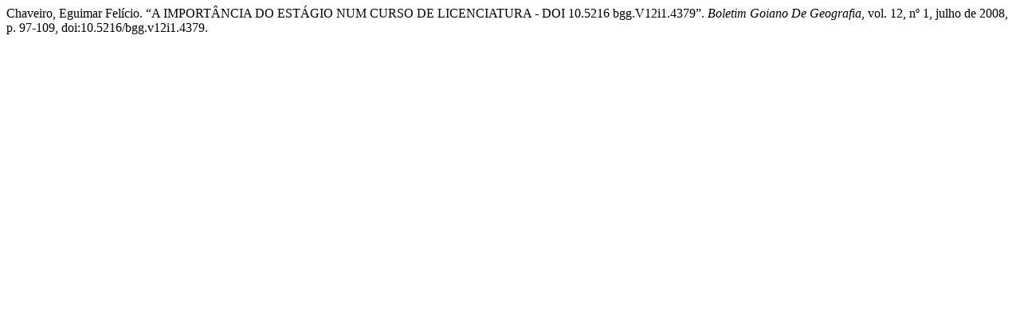

--- FILE ---
content_type: text/html; charset=UTF-8
request_url: https://revistas.ufg.br/bgg/citationstylelanguage/get/modern-language-association?submissionId=4379&publicationId=3723
body_size: 256
content:
<div class="csl-bib-body">
  <div class="csl-entry">Chaveiro, Eguimar Felício. “A IMPORTÂNCIA DO ESTÁGIO NUM CURSO DE LICENCIATURA - DOI 10.5216 bgg.V12i1.4379”. <i>Boletim Goiano De Geografia</i>, vol. 12, nº 1, julho de 2008, p. 97-109, doi:10.5216/bgg.v12i1.4379.</div>
</div>